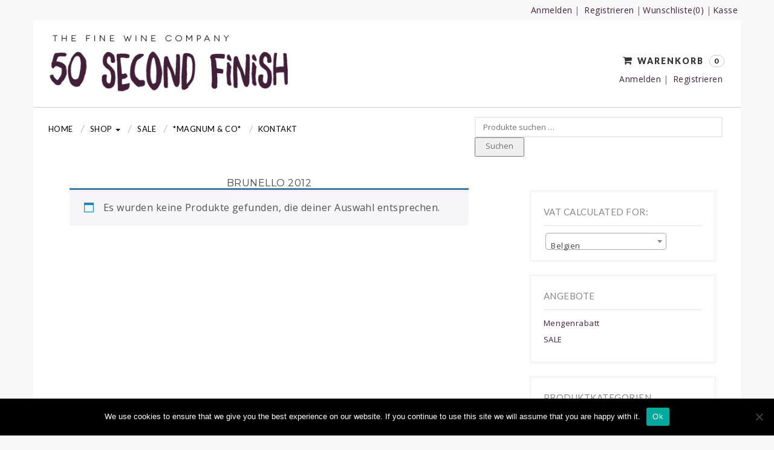

--- FILE ---
content_type: text/html; charset=UTF-8
request_url: https://50second-finish.de/produkt-schlagwort/brunello-2012-2/
body_size: 19195
content:
<!doctype html>
<!--[if lt IE 7]><html lang="de" class="no-js lt-ie9 lt-ie8 lt-ie7"> <![endif]-->
<!--[if (IE 7)&!(IEMobile)]><html lang="de" class="no-js lt-ie9 lt-ie8"><![endif]-->
<!--[if (IE 8)&!(IEMobile)]><html lang="de" class="no-js lt-ie9"><![endif]-->
<!--[if gt IE 8]><!--><html lang="de" class="no-js"><!--<![endif]-->
<head>
<meta charset="utf-8">
<title>Brunello 2012 Archives - 50 Second Finish</title>
<meta name="HandheldFriendly" content="True">
<meta name="MobileOptimized" content="320">
<meta name="viewport" content="width=device-width, initial-scale=1.0"/>
<link rel="shortcut icon" href="https://50second-finish.de/wp-content/themes/momamia/library/images/theme/favicon.png" />
<link rel="pingback" href="https://50second-finish.de/xmlrpc.php">
				<script>document.documentElement.className = document.documentElement.className + ' yes-js js_active js'</script>
			<meta name='robots' content='index, follow, max-image-preview:large, max-snippet:-1, max-video-preview:-1' />

	<!-- This site is optimized with the Yoast SEO plugin v26.7 - https://yoast.com/wordpress/plugins/seo/ -->
	<link rel="canonical" href="https://50second-finish.de/produkt-schlagwort/brunello-2012-2/" />
	<meta property="og:locale" content="de_DE" />
	<meta property="og:type" content="article" />
	<meta property="og:title" content="Brunello 2012 Archives - 50 Second Finish" />
	<meta property="og:url" content="https://50second-finish.de/produkt-schlagwort/brunello-2012-2/" />
	<meta property="og:site_name" content="50 Second Finish" />
	<meta name="twitter:card" content="summary_large_image" />
	<script type="application/ld+json" class="yoast-schema-graph">{"@context":"https://schema.org","@graph":[{"@type":"CollectionPage","@id":"https://50second-finish.de/produkt-schlagwort/brunello-2012-2/","url":"https://50second-finish.de/produkt-schlagwort/brunello-2012-2/","name":"Brunello 2012 Archives - 50 Second Finish","isPartOf":{"@id":"https://50second-finish.de/#website"},"breadcrumb":{"@id":"https://50second-finish.de/produkt-schlagwort/brunello-2012-2/#breadcrumb"},"inLanguage":"de"},{"@type":"BreadcrumbList","@id":"https://50second-finish.de/produkt-schlagwort/brunello-2012-2/#breadcrumb","itemListElement":[{"@type":"ListItem","position":1,"name":"Startseite","item":"https://50second-finish.de/"},{"@type":"ListItem","position":2,"name":"Brunello 2012"}]},{"@type":"WebSite","@id":"https://50second-finish.de/#website","url":"https://50second-finish.de/","name":"50 Second Finish","description":"The fine wine company","potentialAction":[{"@type":"SearchAction","target":{"@type":"EntryPoint","urlTemplate":"https://50second-finish.de/?s={search_term_string}"},"query-input":{"@type":"PropertyValueSpecification","valueRequired":true,"valueName":"search_term_string"}}],"inLanguage":"de"}]}</script>
	<!-- / Yoast SEO plugin. -->


<link rel='dns-prefetch' href='//fonts.googleapis.com' />
<link rel="alternate" type="application/rss+xml" title="50 Second Finish &raquo; Feed" href="https://50second-finish.de/feed/" />
<link rel="alternate" type="application/rss+xml" title="50 Second Finish &raquo; Kommentar-Feed" href="https://50second-finish.de/comments/feed/" />
<link rel="alternate" type="application/rss+xml" title="50 Second Finish &raquo; Brunello 2012 Schlagwort Feed" href="https://50second-finish.de/produkt-schlagwort/brunello-2012-2/feed/" />
<style id='wp-img-auto-sizes-contain-inline-css' type='text/css'>
img:is([sizes=auto i],[sizes^="auto," i]){contain-intrinsic-size:3000px 1500px}
/*# sourceURL=wp-img-auto-sizes-contain-inline-css */
</style>
<link rel='stylesheet' id='sgr-css' href='https://50second-finish.de/wp-content/plugins/simple-google-recaptcha/sgr.css' type='text/css' media='all' />
<style id='wp-emoji-styles-inline-css' type='text/css'>

	img.wp-smiley, img.emoji {
		display: inline !important;
		border: none !important;
		box-shadow: none !important;
		height: 1em !important;
		width: 1em !important;
		margin: 0 0.07em !important;
		vertical-align: -0.1em !important;
		background: none !important;
		padding: 0 !important;
	}
/*# sourceURL=wp-emoji-styles-inline-css */
</style>
<link rel='stylesheet' id='contact-form-7-css' href='https://50second-finish.de/wp-content/plugins/contact-form-7/includes/css/styles.css' type='text/css' media='all' />
<link rel='stylesheet' id='cookie-notice-front-css' href='https://50second-finish.de/wp-content/plugins/cookie-notice/css/front.min.css' type='text/css' media='all' />
<link rel='stylesheet' id='encyclopedia-css' href='https://50second-finish.de/wp-content/plugins/encyclopedia-lexicon-glossary-wiki-dictionary/assets/css/encyclopedia.css' type='text/css' media='all' />
<link rel='stylesheet' id='encyclopedia-tooltips-css' href='https://50second-finish.de/wp-content/plugins/encyclopedia-lexicon-glossary-wiki-dictionary/assets/css/tooltips.css' type='text/css' media='all' />
<link rel='stylesheet' id='responsive-lightbox-swipebox-css' href='https://50second-finish.de/wp-content/plugins/responsive-lightbox/assets/swipebox/swipebox.min.css' type='text/css' media='all' />
<link rel='stylesheet' id='unfsc-css-css' href='https://50second-finish.de/wp-content/plugins/unf-shortcodes/css/unfsc.css' type='text/css' media='screen' />
<link rel='stylesheet' id='woocommerce-tax-display-by-country-frontend-css' href='https://50second-finish.de/wp-content/plugins/woocommerce-tax-display-by-country/src/design/css/frontend.css' type='text/css' media='all' />
<link rel='stylesheet' id='woocommerce-layout-css' href='https://50second-finish.de/wp-content/plugins/woocommerce/assets/css/woocommerce-layout.css' type='text/css' media='all' />
<link rel='stylesheet' id='woocommerce-smallscreen-css' href='https://50second-finish.de/wp-content/plugins/woocommerce/assets/css/woocommerce-smallscreen.css' type='text/css' media='only screen and (max-width: 768px)' />
<link rel='stylesheet' id='woocommerce-general-css' href='https://50second-finish.de/wp-content/plugins/woocommerce/assets/css/woocommerce.css' type='text/css' media='all' />
<style id='woocommerce-inline-inline-css' type='text/css'>
.woocommerce form .form-row .required { visibility: visible; }
/*# sourceURL=woocommerce-inline-inline-css */
</style>
<link rel='stylesheet' id='jquery-selectBox-css' href='https://50second-finish.de/wp-content/plugins/yith-woocommerce-wishlist/assets/css/jquery.selectBox.css' type='text/css' media='all' />
<link rel='stylesheet' id='woocommerce_prettyPhoto_css-css' href='//50second-finish.de/wp-content/plugins/woocommerce/assets/css/prettyPhoto.css' type='text/css' media='all' />
<link rel='stylesheet' id='yith-wcwl-main-css' href='https://50second-finish.de/wp-content/plugins/yith-woocommerce-wishlist/assets/css/style.css' type='text/css' media='all' />
<style id='yith-wcwl-main-inline-css' type='text/css'>
 :root { --rounded-corners-radius: 16px; --color-add-to-cart-background: #333333; --color-add-to-cart-text: #FFFFFF; --color-add-to-cart-border: #333333; --color-add-to-cart-background-hover: #4F4F4F; --color-add-to-cart-text-hover: #FFFFFF; --color-add-to-cart-border-hover: #4F4F4F; --add-to-cart-rounded-corners-radius: 16px; --color-button-style-1-background: #333333; --color-button-style-1-text: #FFFFFF; --color-button-style-1-border: #333333; --color-button-style-1-background-hover: #4F4F4F; --color-button-style-1-text-hover: #FFFFFF; --color-button-style-1-border-hover: #4F4F4F; --color-button-style-2-background: #333333; --color-button-style-2-text: #FFFFFF; --color-button-style-2-border: #333333; --color-button-style-2-background-hover: #4F4F4F; --color-button-style-2-text-hover: #FFFFFF; --color-button-style-2-border-hover: #4F4F4F; --color-wishlist-table-background: #FFFFFF; --color-wishlist-table-text: #6d6c6c; --color-wishlist-table-border: #FFFFFF; --color-headers-background: #F4F4F4; --color-share-button-color: #FFFFFF; --color-share-button-color-hover: #FFFFFF; --color-fb-button-background: #39599E; --color-fb-button-background-hover: #595A5A; --color-tw-button-background: #45AFE2; --color-tw-button-background-hover: #595A5A; --color-pr-button-background: #AB2E31; --color-pr-button-background-hover: #595A5A; --color-em-button-background: #FBB102; --color-em-button-background-hover: #595A5A; --color-wa-button-background: #00A901; --color-wa-button-background-hover: #595A5A; --feedback-duration: 3s } 
 :root { --rounded-corners-radius: 16px; --color-add-to-cart-background: #333333; --color-add-to-cart-text: #FFFFFF; --color-add-to-cart-border: #333333; --color-add-to-cart-background-hover: #4F4F4F; --color-add-to-cart-text-hover: #FFFFFF; --color-add-to-cart-border-hover: #4F4F4F; --add-to-cart-rounded-corners-radius: 16px; --color-button-style-1-background: #333333; --color-button-style-1-text: #FFFFFF; --color-button-style-1-border: #333333; --color-button-style-1-background-hover: #4F4F4F; --color-button-style-1-text-hover: #FFFFFF; --color-button-style-1-border-hover: #4F4F4F; --color-button-style-2-background: #333333; --color-button-style-2-text: #FFFFFF; --color-button-style-2-border: #333333; --color-button-style-2-background-hover: #4F4F4F; --color-button-style-2-text-hover: #FFFFFF; --color-button-style-2-border-hover: #4F4F4F; --color-wishlist-table-background: #FFFFFF; --color-wishlist-table-text: #6d6c6c; --color-wishlist-table-border: #FFFFFF; --color-headers-background: #F4F4F4; --color-share-button-color: #FFFFFF; --color-share-button-color-hover: #FFFFFF; --color-fb-button-background: #39599E; --color-fb-button-background-hover: #595A5A; --color-tw-button-background: #45AFE2; --color-tw-button-background-hover: #595A5A; --color-pr-button-background: #AB2E31; --color-pr-button-background-hover: #595A5A; --color-em-button-background: #FBB102; --color-em-button-background-hover: #595A5A; --color-wa-button-background: #00A901; --color-wa-button-background-hover: #595A5A; --feedback-duration: 3s } 
/*# sourceURL=yith-wcwl-main-inline-css */
</style>
<link rel='stylesheet' id='wc-select2-css' href='//50second-finish.de/wp-content/plugins/woocommerce/assets/css/select2.css' type='text/css' media='all' />
<link rel='stylesheet' id='woocommerce-gzd-layout-css' href='https://50second-finish.de/wp-content/plugins/woocommerce-germanized/build/static/layout-styles.css' type='text/css' media='all' />
<style id='woocommerce-gzd-layout-inline-css' type='text/css'>
.woocommerce-checkout .shop_table { background-color: #eeeeee; } .product p.deposit-packaging-type { font-size: 1.25em !important; } p.woocommerce-shipping-destination { display: none; }
                .wc-gzd-nutri-score-value-a {
                    background: url(https://50second-finish.de/wp-content/plugins/woocommerce-germanized/assets/images/nutri-score-a.svg) no-repeat;
                }
                .wc-gzd-nutri-score-value-b {
                    background: url(https://50second-finish.de/wp-content/plugins/woocommerce-germanized/assets/images/nutri-score-b.svg) no-repeat;
                }
                .wc-gzd-nutri-score-value-c {
                    background: url(https://50second-finish.de/wp-content/plugins/woocommerce-germanized/assets/images/nutri-score-c.svg) no-repeat;
                }
                .wc-gzd-nutri-score-value-d {
                    background: url(https://50second-finish.de/wp-content/plugins/woocommerce-germanized/assets/images/nutri-score-d.svg) no-repeat;
                }
                .wc-gzd-nutri-score-value-e {
                    background: url(https://50second-finish.de/wp-content/plugins/woocommerce-germanized/assets/images/nutri-score-e.svg) no-repeat;
                }
            
/*# sourceURL=woocommerce-gzd-layout-inline-css */
</style>
<link rel='stylesheet' id='grid-list-layout-css' href='https://50second-finish.de/wp-content/plugins/woocommerce-grid-list-toggle/assets/css/style.css' type='text/css' media='all' />
<link rel='stylesheet' id='grid-list-button-css' href='https://50second-finish.de/wp-content/plugins/woocommerce-grid-list-toggle/assets/css/button.css' type='text/css' media='all' />
<link rel='stylesheet' id='dashicons-css' href='https://50second-finish.de/wp-includes/css/dashicons.min.css' type='text/css' media='all' />
<style id='dashicons-inline-css' type='text/css'>
[data-font="Dashicons"]:before {font-family: 'Dashicons' !important;content: attr(data-icon) !important;speak: none !important;font-weight: normal !important;font-variant: normal !important;text-transform: none !important;line-height: 1 !important;font-style: normal !important;-webkit-font-smoothing: antialiased !important;-moz-osx-font-smoothing: grayscale !important;}
/*# sourceURL=dashicons-inline-css */
</style>
<link rel='stylesheet' id='redux-google-fonts-unf_options-css' href='https://fonts.googleapis.com/css?family=Open+Sans%3A300%2C400%2C600%2C700%2C800%2C300italic%2C400italic%2C600italic%2C700italic%2C800italic%7CMontserrat%3A400%2C700%7CLato%3A100%2C300%2C400%2C700%2C900%2C100italic%2C300italic%2C400italic%2C700italic%2C900italic%7CHomemade+Apple&#038;subset=latin' type='text/css' media='all' />
<link rel='stylesheet' id='bones-stylesheet-css' href='https://50second-finish.de/wp-content/themes/momamia/library/css/compiled.css' type='text/css' media='all' />
<link rel='stylesheet' id='wp-style-css' href='https://50second-finish.de/wp-content/themes/momamia/style.css' type='text/css' media='all' />
<link rel='stylesheet' id='fontello-css' href='https://50second-finish.de/wp-content/themes/momamia/library/css/fontello.css' type='text/css' media='all' />
<script type="text/javascript" id="sgr-js-extra">
/* <![CDATA[ */
var sgr = {"sgr_site_key":"6LdQgXUUAAAAAI8NwaBkyegzlTaubIS7Wdo7ABQT"};
//# sourceURL=sgr-js-extra
/* ]]> */
</script>
<script type="text/javascript" src="https://50second-finish.de/wp-content/plugins/simple-google-recaptcha/sgr.js" id="sgr-js"></script>
<script type="text/javascript" id="cookie-notice-front-js-before">
/* <![CDATA[ */
var cnArgs = {"ajaxUrl":"https:\/\/50second-finish.de\/wp-admin\/admin-ajax.php","nonce":"500b8cb4ee","hideEffect":"fade","position":"bottom","onScroll":false,"onScrollOffset":100,"onClick":false,"cookieName":"cookie_notice_accepted","cookieTime":2592000,"cookieTimeRejected":2592000,"globalCookie":false,"redirection":false,"cache":false,"revokeCookies":false,"revokeCookiesOpt":"automatic"};

//# sourceURL=cookie-notice-front-js-before
/* ]]> */
</script>
<script type="text/javascript" src="https://50second-finish.de/wp-content/plugins/cookie-notice/js/front.min.js" id="cookie-notice-front-js"></script>
<script type="text/javascript" src="https://50second-finish.de/wp-includes/js/jquery/jquery.min.js" id="jquery-core-js"></script>
<script type="text/javascript" src="https://50second-finish.de/wp-includes/js/jquery/jquery-migrate.min.js" id="jquery-migrate-js"></script>
<script type="text/javascript" src="https://50second-finish.de/wp-content/plugins/responsive-lightbox/assets/dompurify/purify.min.js" id="dompurify-js"></script>
<script type="text/javascript" id="responsive-lightbox-sanitizer-js-before">
/* <![CDATA[ */
window.RLG = window.RLG || {}; window.RLG.sanitizeAllowedHosts = ["youtube.com","www.youtube.com","youtu.be","vimeo.com","player.vimeo.com"];
//# sourceURL=responsive-lightbox-sanitizer-js-before
/* ]]> */
</script>
<script type="text/javascript" src="https://50second-finish.de/wp-content/plugins/responsive-lightbox/js/sanitizer.js" id="responsive-lightbox-sanitizer-js"></script>
<script type="text/javascript" src="https://50second-finish.de/wp-content/plugins/responsive-lightbox/assets/swipebox/jquery.swipebox.min.js" id="responsive-lightbox-swipebox-js"></script>
<script type="text/javascript" src="https://50second-finish.de/wp-includes/js/underscore.min.js" id="underscore-js"></script>
<script type="text/javascript" src="https://50second-finish.de/wp-content/plugins/responsive-lightbox/assets/infinitescroll/infinite-scroll.pkgd.min.js" id="responsive-lightbox-infinite-scroll-js"></script>
<script type="text/javascript" id="responsive-lightbox-js-before">
/* <![CDATA[ */
var rlArgs = {"script":"swipebox","selector":"lightbox","customEvents":"","activeGalleries":true,"animation":true,"hideCloseButtonOnMobile":false,"removeBarsOnMobile":false,"hideBars":true,"hideBarsDelay":5000,"videoMaxWidth":1080,"useSVG":true,"loopAtEnd":false,"woocommerce_gallery":false,"ajaxurl":"https:\/\/50second-finish.de\/wp-admin\/admin-ajax.php","nonce":"30dfc73fe5","preview":false,"postId":0,"scriptExtension":false};

//# sourceURL=responsive-lightbox-js-before
/* ]]> */
</script>
<script type="text/javascript" src="https://50second-finish.de/wp-content/plugins/responsive-lightbox/js/front.js" id="responsive-lightbox-js"></script>
<script type="text/javascript" src="https://50second-finish.de/wp-content/plugins/unf-shortcodes/js/jquery.ticker.js" id="ticker-js-js"></script>
<script type="text/javascript" src="https://50second-finish.de/wp-content/plugins/unf-shortcodes/js/unfsc.js" id="unfsc-js-js"></script>
<script type="text/javascript" src="https://50second-finish.de/wp-content/plugins/woocommerce/assets/js/jquery-blockui/jquery.blockUI.min.js" id="wc-jquery-blockui-js" defer="defer" data-wp-strategy="defer"></script>
<script type="text/javascript" id="wc-add-to-cart-js-extra">
/* <![CDATA[ */
var wc_add_to_cart_params = {"ajax_url":"/wp-admin/admin-ajax.php","wc_ajax_url":"/?wc-ajax=%%endpoint%%","i18n_view_cart":"Warenkorb anzeigen","cart_url":"https://50second-finish.de/warenkorb-2/","is_cart":"","cart_redirect_after_add":"no"};
//# sourceURL=wc-add-to-cart-js-extra
/* ]]> */
</script>
<script type="text/javascript" src="https://50second-finish.de/wp-content/plugins/woocommerce/assets/js/frontend/add-to-cart.min.js" id="wc-add-to-cart-js" defer="defer" data-wp-strategy="defer"></script>
<script type="text/javascript" src="https://50second-finish.de/wp-content/plugins/woocommerce/assets/js/js-cookie/js.cookie.min.js" id="wc-js-cookie-js" defer="defer" data-wp-strategy="defer"></script>
<script type="text/javascript" id="woocommerce-js-extra">
/* <![CDATA[ */
var woocommerce_params = {"ajax_url":"/wp-admin/admin-ajax.php","wc_ajax_url":"/?wc-ajax=%%endpoint%%","i18n_password_show":"Passwort anzeigen","i18n_password_hide":"Passwort ausblenden"};
//# sourceURL=woocommerce-js-extra
/* ]]> */
</script>
<script type="text/javascript" src="https://50second-finish.de/wp-content/plugins/woocommerce/assets/js/frontend/woocommerce.min.js" id="woocommerce-js" defer="defer" data-wp-strategy="defer"></script>
<script type="text/javascript" src="https://50second-finish.de/wp-content/plugins/woocommerce/assets/js/select2/select2.full.min.js" id="wc-select2-js" defer="defer" data-wp-strategy="defer"></script>
<script type="text/javascript" id="wc-country-select-js-extra">
/* <![CDATA[ */
var wc_country_select_params = {"countries":"{\"BE\":[],\"DE\":{\"DE-BW\":\"Baden-W\\u00fcrttemberg\",\"DE-BY\":\"Bayern\",\"DE-BE\":\"Berlin\",\"DE-BB\":\"Brandenburg\",\"DE-HB\":\"Bremen\",\"DE-HH\":\"Hamburg\",\"DE-HE\":\"Hessen\",\"DE-MV\":\"Mecklenburg-Vorpommern\",\"DE-NI\":\"Niedersachsen\",\"DE-NW\":\"Nordrhein-Westfalen\",\"DE-RP\":\"Rheinland-Pfalz\",\"DE-SL\":\"Saarland\",\"DE-SN\":\"Sachsen\",\"DE-ST\":\"Sachsen-Anhalt\",\"DE-SH\":\"Schleswig-Holstein\",\"DE-TH\":\"Th\\u00fcringen\"},\"DK\":[],\"EE\":[],\"FI\":[],\"FR\":[],\"GR\":{\"I\":\"Attica\",\"A\":\"Ostmakedonien und Thrakien\",\"B\":\"Zentralmakedonien\",\"C\":\"Westmakedonien\",\"D\":\"Epirus\",\"E\":\"Thessalien\",\"F\":\"Ionische Inseln\",\"G\":\"Westgriechenland\",\"H\":\"Zentralgriechenland\",\"J\":\"Peloponnes\",\"K\":\"N\\u00f6rdliche \\u00c4g\\u00e4is\",\"L\":\"S\\u00fcdliche \\u00c4g\\u00e4is\",\"M\":\"Kreta\"},\"IE\":{\"CW\":\"Carlow\",\"CN\":\"Cavan\",\"CE\":\"Clare\",\"CO\":\"Cork\",\"DL\":\"Donegal\",\"D\":\"Dublin\",\"G\":\"Galway\",\"KY\":\"Kerry\",\"KE\":\"Kildare\",\"KK\":\"Kilkenny\",\"LS\":\"Laois\",\"LM\":\"Leitrim\",\"LK\":\"Limerick\",\"LD\":\"Longford\",\"LH\":\"Louth\",\"MO\":\"Mayo\",\"MH\":\"Meath\",\"MN\":\"Monaghan\",\"OY\":\"Offaly\",\"RN\":\"Roscommon\",\"SO\":\"Sligo\",\"TA\":\"Tipperary\",\"WD\":\"Waterford\",\"WH\":\"Westmeath\",\"WX\":\"Wexford\",\"WW\":\"Wicklow\"},\"IT\":{\"AG\":\"Agrigento\",\"AL\":\"Alexandria\",\"AN\":\"Ancona\",\"AO\":\"Aosta\",\"AR\":\"Arezzo\",\"AP\":\"Ascoli Piceno\",\"AT\":\"Asti\",\"AV\":\"Avellino\",\"BA\":\"Bari\",\"BT\":\"Barletta-Andria-Trani\",\"BL\":\"Belluno\",\"BN\":\"Benevento\",\"BG\":\"Bergamo\",\"BI\":\"Biella\",\"BO\":\"Bologna\",\"BZ\":\"Bozen\",\"BS\":\"Brescia\",\"BR\":\"Brindisi\",\"CA\":\"Cagliari\",\"CL\":\"Caltanissetta\",\"CB\":\"Campobasso\",\"CE\":\"Caserta\",\"CT\":\"Catania\",\"CZ\":\"Catanzaro\",\"CH\":\"Chieti\",\"CO\":\"Como\",\"CS\":\"Cosenza\",\"CR\":\"Cremona\",\"KR\":\"Crotone\",\"CN\":\"Cuneo\",\"EN\":\"Enna\",\"FM\":\"Fermo\",\"FE\":\"Ferrara\",\"FI\":\"Florenz\",\"FG\":\"Foggia\",\"FC\":\"Forl\\u00ec-Cesena\",\"FR\":\"Frosinone\",\"GE\":\"Genua\",\"GO\":\"Gorizia\",\"GR\":\"Grosseto\",\"IM\":\"Imperia\",\"IS\":\"Isernia\",\"SP\":\"La Spezia\",\"AQ\":\"L'Aquila\",\"LT\":\"Latina\",\"LE\":\"Lecce\",\"LC\":\"Lecco\",\"LI\":\"Livorno\",\"LO\":\"Lodi\",\"LU\":\"Lucca\",\"MC\":\"Macerata\",\"MN\":\"Mantova\",\"MS\":\"Massa-Carrara\",\"MT\":\"Matera\",\"ME\":\"Messina\",\"MI\":\"Mailand\",\"MO\":\"Modena\",\"MB\":\"Monza e della Brianza\",\"NA\":\"Neapel\",\"NO\":\"Novara\",\"NU\":\"Nuoro\",\"OR\":\"Oristano\",\"PD\":\"Padova\",\"PA\":\"Palermo\",\"PR\":\"Parma\",\"PV\":\"Pavia\",\"PG\":\"Perugia\",\"PU\":\"Pesaro e Urbino\",\"PE\":\"Pescara\",\"PC\":\"Piacenza\",\"PI\":\"Pisa\",\"PT\":\"Pistoia\",\"PN\":\"Pordenone\",\"PZ\":\"Potenza\",\"PO\":\"Prato\",\"RG\":\"Ragusa\",\"RA\":\"Ravenna\",\"RC\":\"Reggio Calabria\",\"RE\":\"Reggio Emilia\",\"RI\":\"Rieti\",\"RN\":\"Rimini\",\"RM\":\"Rom\",\"RO\":\"Rovigo\",\"SA\":\"Salerno\",\"SS\":\"Sassari\",\"SV\":\"Savona\",\"SI\":\"Siena\",\"SR\":\"Siracusa\",\"SO\":\"Sondrio\",\"SU\":\"S\\u00fcd Sardegna\",\"TA\":\"Taranto\",\"TE\":\"Teramo\",\"TR\":\"Terni\",\"TO\":\"Turin\",\"TP\":\"Trapani\",\"TN\":\"Trento\",\"TV\":\"Treviso\",\"TS\":\"Triest\",\"UD\":\"Udine\",\"VA\":\"Varese\",\"VE\":\"Venedig\",\"VB\":\"Verbano-Cusio-Ossola\",\"VC\":\"Vercelli\",\"VR\":\"Verona\",\"VV\":\"Vibo Valentia\",\"VI\":\"Vicenza\",\"VT\":\"Viterbo\"},\"HR\":{\"HR-01\":\"Gespanschaft Zagreb\",\"HR-02\":\"Gespanschaft Krapina-Zagorje\",\"HR-03\":\"Gespanschaft Sisak-Moslavina\",\"HR-04\":\"Gespanschaft Karlovac\",\"HR-05\":\"Gespanschaft Vara\\u017edin\",\"HR-06\":\"Gespanschaft Koprivnica-Kri\\u017eevci\",\"HR-07\":\"Gespanschaft Bjelovar-Bilogora\",\"HR-08\":\"Gespanschaft Primorje-Gorski kotar\",\"HR-09\":\"Gespanschaft Lika-Senj\",\"HR-10\":\"Gespanschaft Virovitica-Podravina\",\"HR-11\":\"Gespanschaft Po\\u017eega-Slawonien\",\"HR-12\":\"Gespanschaft Brod-Posavina\",\"HR-13\":\"Gespanschaft Zadar\",\"HR-14\":\"Gespanschaft Osijek-Baranja\",\"HR-15\":\"Gespanschaft \\u0160ibenik-Knin\",\"HR-16\":\"Gespanschaft Vukovar-Srijem\",\"HR-17\":\"Gespanschaft Split-Dalmatien\",\"HR-18\":\"Gespanschaft Istrien\",\"HR-19\":\"Gespanschaft Dubrovnik-Neretva\",\"HR-20\":\"Gespanschaft Me\\u0111imurje\",\"HR-21\":\"Stadt Zagreb\"},\"LI\":[],\"LU\":[],\"NL\":[],\"PL\":[],\"PT\":[],\"SE\":[],\"CH\":{\"AG\":\"Aargau\",\"AR\":\"Appenzell Ausserrhoden\",\"AI\":\"Appenzell Innerrhoden\",\"BL\":\"Basel-Landschaft\",\"BS\":\"Basel-Stadt\",\"BE\":\"Bern\",\"FR\":\"Freiburg\",\"GE\":\"Genf\",\"GL\":\"Glarus\",\"GR\":\"Graub\\u00fcnden\",\"JU\":\"Jura\",\"LU\":\"Luzern\",\"NE\":\"Neuenburg\",\"NW\":\"Nidwalden\",\"OW\":\"Obwalden\",\"SH\":\"Schaffhausen\",\"SZ\":\"Schwyz\",\"SO\":\"Solothurn\",\"SG\":\"St. Gallen\",\"TG\":\"Thurgau\",\"TI\":\"Tessin\",\"UR\":\"Uri\",\"VS\":\"Wallis\",\"VD\":\"Waadt\",\"ZG\":\"Zug\",\"ZH\":\"Z\\u00fcrich\"},\"SK\":[],\"SI\":[],\"ES\":{\"C\":\"A Coru\\u00f1a\",\"VI\":\"Araba/\\u00c1lava\",\"AB\":\"Albacete\",\"A\":\"Alicante\",\"AL\":\"Almer\\u00eda\",\"O\":\"Asturias\",\"AV\":\"\\u00c1vila\",\"BA\":\"Badajoz\",\"PM\":\"Balearen\",\"B\":\"Barcelona\",\"BU\":\"Burgos\",\"CC\":\"C\\u00e1ceres\",\"CA\":\"C\\u00e1diz\",\"S\":\"Kantabrien\",\"CS\":\"Castell\\u00f3n\",\"CE\":\"Ceuta\",\"CR\":\"Ciudad Real\",\"CO\":\"C\\u00f3rdoba\",\"CU\":\"Cuenca\",\"GI\":\"Girona\",\"GR\":\"Granada\",\"GU\":\"Guadalajara\",\"SS\":\"Gipuzkoa\",\"H\":\"Huelva\",\"HU\":\"Huesca\",\"J\":\"Ja\\u00e9n\",\"LO\":\"La Rioja\",\"GC\":\"Las Palmas\",\"LE\":\"Le\\u00f3n\",\"L\":\"Lleida\",\"LU\":\"Lugo\",\"M\":\"Madrid\",\"MA\":\"M\\u00e1laga\",\"ML\":\"Melilla\",\"MU\":\"Murcia\",\"NA\":\"Navarra\",\"OR\":\"Ourense\",\"P\":\"Palencia\",\"PO\":\"Pontevedra\",\"SA\":\"Salamanca\",\"TF\":\"Santa Cruz de Tenerife\",\"SG\":\"Segovia\",\"SE\":\"Sevilla\",\"SO\":\"Soria\",\"T\":\"Tarragona\",\"TE\":\"Teruel\",\"TO\":\"Toledo\",\"V\":\"Valencia\",\"VA\":\"Valladolid\",\"BI\":\"Bizkaia\",\"ZA\":\"Zamora\",\"Z\":\"Zaragoza\"},\"CZ\":[],\"HU\":{\"BK\":\"B\\u00e1cs-Kiskun\",\"BE\":\"B\\u00e9k\\u00e9s\",\"BA\":\"Baranya\",\"BZ\":\"Borsod-Aba\\u00faj-Zempl\\u00e9n\",\"BU\":\"Budapest\",\"CS\":\"Csongr\\u00e1d-Csan\\u00e1d\",\"FE\":\"Fej\\u00e9r\",\"GS\":\"Gy\\u0151r-Moson-Sopron\",\"HB\":\"Hajd\\u00fa-Bihar\",\"HE\":\"Heves\",\"JN\":\"J\\u00e1sz-Nagykun-Szolnok\",\"KE\":\"Kom\\u00e1rom-Esztergom\",\"NO\":\"N\\u00f3gr\\u00e1d\",\"PE\":\"Pest\",\"SO\":\"Somogy\",\"SZ\":\"Szabolcs-Szatm\\u00e1r-Bereg\",\"TO\":\"Tolna\",\"VA\":\"Vas\",\"VE\":\"Veszpr\\u00e9m\",\"ZA\":\"Zala\"},\"AT\":[]}","i18n_select_state_text":"W\u00e4hle eine Option\u2026","i18n_no_matches":"Keine \u00dcbereinstimmung gefunden","i18n_ajax_error":"Laden fehlgeschlagen","i18n_input_too_short_1":"Bitte 1 oder mehr Buchstaben eingeben","i18n_input_too_short_n":"Bitte %qty% oder mehr Buchstaben eingeben","i18n_input_too_long_1":"Bitte 1 Buchstaben l\u00f6schen","i18n_input_too_long_n":"Bitte %qty% Buchstaben l\u00f6schen","i18n_selection_too_long_1":"Du kannst nur 1 Produkt ausw\u00e4hlen","i18n_selection_too_long_n":"Du kannst nur %qty% Produkte ausw\u00e4hlen","i18n_load_more":"Weitere Ergebnisse anzeigen\u2026","i18n_searching":"Suchen\u00a0\u2026"};
//# sourceURL=wc-country-select-js-extra
/* ]]> */
</script>
<script type="text/javascript" src="https://50second-finish.de/wp-content/plugins/woocommerce/assets/js/frontend/country-select.min.js" id="wc-country-select-js" defer="defer" data-wp-strategy="defer"></script>
<script type="text/javascript" id="wc-gzd-unit-price-observer-queue-js-extra">
/* <![CDATA[ */
var wc_gzd_unit_price_observer_queue_params = {"ajax_url":"/wp-admin/admin-ajax.php","wc_ajax_url":"/?wc-ajax=%%endpoint%%","refresh_unit_price_nonce":"504802b5d8"};
//# sourceURL=wc-gzd-unit-price-observer-queue-js-extra
/* ]]> */
</script>
<script type="text/javascript" src="https://50second-finish.de/wp-content/plugins/woocommerce-germanized/build/static/unit-price-observer-queue.js" id="wc-gzd-unit-price-observer-queue-js" defer="defer" data-wp-strategy="defer"></script>
<script type="text/javascript" src="https://50second-finish.de/wp-content/plugins/woocommerce/assets/js/accounting/accounting.min.js" id="wc-accounting-js"></script>
<script type="text/javascript" id="wc-gzd-unit-price-observer-js-extra">
/* <![CDATA[ */
var wc_gzd_unit_price_observer_params = {"wrapper":".product","price_selector":{"p.price":{"is_total_price":false,"is_primary_selector":true,"quantity_selector":""}},"replace_price":"1","product_id":"","price_decimal_sep":",","price_thousand_sep":".","qty_selector":"input.quantity, input.qty","refresh_on_load":"1"};
//# sourceURL=wc-gzd-unit-price-observer-js-extra
/* ]]> */
</script>
<script type="text/javascript" src="https://50second-finish.de/wp-content/plugins/woocommerce-germanized/build/static/unit-price-observer.js" id="wc-gzd-unit-price-observer-js" defer="defer" data-wp-strategy="defer"></script>
<script type="text/javascript" src="https://50second-finish.de/wp-content/plugins/woocommerce-grid-list-toggle/assets/js/jquery.cookie.min.js" id="cookie-js"></script>
<script type="text/javascript" src="https://50second-finish.de/wp-content/plugins/woocommerce-grid-list-toggle/assets/js/jquery.gridlistview.min.js" id="grid-list-scripts-js"></script>
<script type="text/javascript" src="https://50second-finish.de/wp-content/themes/momamia/library/js/libs/modernizr.custom.min.js" id="bones-modernizr-js"></script>
<link rel="https://api.w.org/" href="https://50second-finish.de/wp-json/" /><link rel="alternate" title="JSON" type="application/json" href="https://50second-finish.de/wp-json/wp/v2/product_tag/674" /><link rel="EditURI" type="application/rsd+xml" title="RSD" href="https://50second-finish.de/xmlrpc.php?rsd" />

<style>
.navbar-nav > li > a {padding:0 9px;}@media (max-width: 1199px) {.navbar-nav > li > a {padding:0 10px;}}.navbar-default .navbar-header .navbar-brand {height:143px; line-height:143px;}.subtitle,.phonedetails strong  {font-family:'Homemade Apple';}
.homeheader .homebanner {background-image: url('') ;}
/* END OF DYNAMIC CSS */
</style>
<style>
/* CUSTOM CSS */
h1, h2, #comments h3, .cta-link, .navbar-nav li a, .slidetext, .menu-item-info h4, .unfmenu-title-link-text, .unfmenu .subsubtitle{font-size:1em;font-weight: 400 !important;}
.select2-container--default{width:200px!important;}

.woocommerce ul.products li.product .bv_tierprices_loop {
    background-image: url("https://50second-finish.de/wp-content/themes/momamia/library/images/theme/mengenrabatt.png");
}  

.woocommerce ul.products li.product .bv_tier_sale_loop{
    background-image: url("https://50second-finish.de/wp-content/themes/momamia/library/images/theme/mengenaktion.png"); 
}

.woocommerce-page span.bv_tierprices {
    background-image: url("https://50second-finish.de/wp-content/themes/momamia/library/images/theme/mengenrabattleft.png");
}

.woocommerce-page span.bv_tier_sale {
    background-image: url("https://50second-finish.de/wp-content/themes/momamia/library/images/theme/mengenaktionleft.png");
}  


.woocommerce ul.products li.product .onsale, .woocommerce-page ul.products li.product .onsale, .woocommerce span.onsale, .woocommerce-page span.onsale{
    width:100px;
    height:100px;
    background-size:cover;
}</style>	<noscript><style>.woocommerce-product-gallery{ opacity: 1 !important; }</style></noscript>
	<style type="text/css" title="dynamic-css" class="options-output">body{font-family:"Open Sans";}h1,h2,#comments h3,.cta-link,.navbar-nav li a,.slidetext,.menu-item-info h4,.unfmenu-title-link-text,.unfmenu .subsubtitle{font-family:Montserrat;font-weight:700;}h3,h4,h5,.widgettitle,.featurebox h3,.cta-link,.navbar-nav li a,.opentimes h3, .nav-tabs > li > a,#contentarea .button,.added_to_cart,.btn,.byline,.breadcrumb,#topnav .minicart .btn,#topnav .phonenumber .btn,.sharethisbox{font-family:Lato;font-weight:400;}</style><style id='wp-block-button-inline-css' type='text/css'>
.wp-block-button__link{align-content:center;box-sizing:border-box;cursor:pointer;display:inline-block;height:100%;text-align:center;word-break:break-word}.wp-block-button__link.aligncenter{text-align:center}.wp-block-button__link.alignright{text-align:right}:where(.wp-block-button__link){border-radius:9999px;box-shadow:none;padding:calc(.667em + 2px) calc(1.333em + 2px);text-decoration:none}.wp-block-button[style*=text-decoration] .wp-block-button__link{text-decoration:inherit}.wp-block-buttons>.wp-block-button.has-custom-width{max-width:none}.wp-block-buttons>.wp-block-button.has-custom-width .wp-block-button__link{width:100%}.wp-block-buttons>.wp-block-button.has-custom-font-size .wp-block-button__link{font-size:inherit}.wp-block-buttons>.wp-block-button.wp-block-button__width-25{width:calc(25% - var(--wp--style--block-gap, .5em)*.75)}.wp-block-buttons>.wp-block-button.wp-block-button__width-50{width:calc(50% - var(--wp--style--block-gap, .5em)*.5)}.wp-block-buttons>.wp-block-button.wp-block-button__width-75{width:calc(75% - var(--wp--style--block-gap, .5em)*.25)}.wp-block-buttons>.wp-block-button.wp-block-button__width-100{flex-basis:100%;width:100%}.wp-block-buttons.is-vertical>.wp-block-button.wp-block-button__width-25{width:25%}.wp-block-buttons.is-vertical>.wp-block-button.wp-block-button__width-50{width:50%}.wp-block-buttons.is-vertical>.wp-block-button.wp-block-button__width-75{width:75%}.wp-block-button.is-style-squared,.wp-block-button__link.wp-block-button.is-style-squared{border-radius:0}.wp-block-button.no-border-radius,.wp-block-button__link.no-border-radius{border-radius:0!important}:root :where(.wp-block-button .wp-block-button__link.is-style-outline),:root :where(.wp-block-button.is-style-outline>.wp-block-button__link){border:2px solid;padding:.667em 1.333em}:root :where(.wp-block-button .wp-block-button__link.is-style-outline:not(.has-text-color)),:root :where(.wp-block-button.is-style-outline>.wp-block-button__link:not(.has-text-color)){color:currentColor}:root :where(.wp-block-button .wp-block-button__link.is-style-outline:not(.has-background)),:root :where(.wp-block-button.is-style-outline>.wp-block-button__link:not(.has-background)){background-color:initial;background-image:none}
/*# sourceURL=https://50second-finish.de/wp-includes/blocks/button/style.min.css */
</style>
<link rel='stylesheet' id='wc-blocks-style-css' href='https://50second-finish.de/wp-content/plugins/woocommerce/assets/client/blocks/wc-blocks.css' type='text/css' media='all' />
</head>
<body data-rsssl=1 class="archive tax-product_tag term-brunello-2012-2 term-674 wp-theme-momamia theme-momamia cookies-not-set woocommerce woocommerce-page woocommerce-no-js">
<header class="header">
      <nav role="navigation" id="topnav">

        <div class="navbar navbar-default">
          <div class="container">
          <div class="row toplinks">
          	<div class="col-md-6"></div>
            <div class="col-md-6">
            
                            
                            <ul class="userlinks list-inline text-right">
                               <!-- <li></li>-->
                                
  	<li><a href="https://50second-finish.de/mein-konto/" title="Login / Register">Anmelden</a></li>
 	<li><a href="https://50second-finish.de/mein-konto/" title="Registrieren">Registrieren</a></li>
                                 <li><a href="/wishlist">Wunschliste(0)</a></li>
                                <li><a href="#">Kasse</a></li>
                                </ul>
            </div>
          </div>
            <!-- .navbar-toggle is used as the toggle for collapsed navbar content -->
            <div class="navbar-header">

           
	       						<div class="minicart emptycart">
							<div class="btn-group">
							  <a class="btn btn-default icon icon-basket" href="https://50second-finish.de/warenkorb-2/" title="View your shopping cart">
							  	<span class="hidden-sm hidden-xs "> Warenkorb</span>
							  <span id="cartcount" class="badge hello cart-count hidden-sm hidden-xs">0</span>
							  </a>
							  <button type="button" class="btn btn-default dropdown-toggle" data-toggle="dropdown">
							    <span class="caret"></span>
							    <span class="sr-only">Mini Cart</span>
							  </button>
							 <div class="dropdown-menu"><div class="widget woocommerce widget_shopping_cart"><h2 class="widgettitle">Warenkorb</h2><div class="widget_shopping_cart_content"></div></div></div>
							</div>
                            
                            <ul class="userlinks list-inline"> 	<li><a href="https://50second-finish.de/mein-konto/" title="Login / Register">Anmelden</a></li>
 	<li><a href="https://50second-finish.de/mein-konto/" title="Registrieren">Registrieren</a></li>
                                 </ul>
						</div>
						              <button type="button" class="navbar-toggle" data-toggle="collapse" data-target=".navbar-responsive-collapse">
                <span class="icon-menu-3"></span>
              </button>
			  <div class="navbar-brand">
              <a href="https://50second-finish.de" class="top-logo-link">
	<img src="https://50second-finish.de/wp-content/uploads/2017/01/logo-neu-2.jpg" alt="50 Second Finish" class="thesitelogo">
</a>
              </div>

            </div>

        <div class="navbar-collapse collapse navbar-responsive-collapse">
            <div class="collapsepad">
	            <div class="navleftoutter">
					<div class="table-center">
						<ul id="menu-hauptmenu" class="nav navbar-nav navbar-left"><li id="menu-item-468" class="menu-item menu-item-type-post_type menu-item-object-page menu-item-home menu-item-468"><a title="Home" href="https://50second-finish.de/">Home</a></li>
<li id="menu-item-470" class="menu-item menu-item-type-post_type menu-item-object-page menu-item-has-children menu-item-470 dropdown"><a title="Shop" href="#" data-toggle="dropdown" class="dropdown-toggle">Shop <span class="caret"></span></a>
<ul role="menu" class=" dropdown-menu">
	<li id="menu-item-474" class="menu-item menu-item-type-post_type menu-item-object-page menu-item-474"><a title="Komplettangebot | Complete offer" href="https://50second-finish.de/shop/">Komplettangebot | Complete offer</a></li>
	<li id="menu-item-472" class="menu-item menu-item-type-taxonomy menu-item-object-pa_status menu-item-472"><a title="Neu auf Lager | New on stock" href="https://50second-finish.de/status/auf-lager/">Neu auf Lager | New on stock</a></li>
	<li id="menu-item-473" class="menu-item menu-item-type-taxonomy menu-item-object-pa_status menu-item-473"><a title="Vorverkauf | Pre-sales" href="https://50second-finish.de/status/vorverkauf/">Vorverkauf | Pre-sales</a></li>
	<li id="menu-item-874" class="menu-item menu-item-type-taxonomy menu-item-object-product_cat menu-item-874"><a title="Olio di Oliva" href="https://50second-finish.de/product-category/winzer-oliven-ol/">Olio di Oliva</a></li>
</ul>
</li>
<li id="menu-item-636" class="menu-item menu-item-type-post_type menu-item-object-page menu-item-636"><a title="Sale" href="https://50second-finish.de/sale-test/">Sale</a></li>
<li id="menu-item-873" class="menu-item menu-item-type-taxonomy menu-item-object-product_cat menu-item-873"><a title="*MAGNUM &amp; CO*" href="https://50second-finish.de/product-category/magnum-co/">*MAGNUM &amp; CO*</a></li>
<li id="menu-item-475" class="menu-item menu-item-type-post_type menu-item-object-page menu-item-475"><a title="Kontakt" href="https://50second-finish.de/kontakt/">Kontakt</a></li>
</ul>					</div>
				</div>
			    <div class="navrightoutter">
				    <div class="table-center">
                    
<!--                    <form action="https://50second-finish.de/" class="search2">
 <input type="hidden" name="s" value=""/>
 <input type="hidden" name="post_type" value="product"/>
 <img src="https://50second-finish.de/wp-content/themes/momamia/img/box_holder.png">

 <div class="search_box">
 <h3 class="search_title">Search by attribute</h3>
  <select class="selectBox" name="">
  </select>
  <button class="search-button" type="submit">Search ➤</button>
 </div>
 </form>-->
				            			<div id="search-sidebar">
				<div id="woocommerce_product_search-2" class="widget search-woocommerce widget_product_search"><form role="search" method="get" class="woocommerce-product-search" action="https://50second-finish.de/">
	<label class="screen-reader-text" for="woocommerce-product-search-field-0">Suche nach:</label>
	<input type="search" id="woocommerce-product-search-field-0" class="search-field" placeholder="Produkte suchen …" value="" name="s" />
	<button type="submit" value="Suchen" class="">Suchen</button>
	<input type="hidden" name="post_type" value="product" />
</form>
</div>			</div><!-- /#intro -->
		<ul class="list-inline social">									</ul>
				            				    </div>
			    </div>
			</div> 		</div> 
	</div>
</div>

      </nav>
</header> <div id="insidepagewrapper">
<div class="leafytop"></div>
<div class="headspace"></div>
    <div class="container">
    <div class="plant-left"></div>

		    <div id="pagetop" class="clearfix row">
		    	<div class="col-md-8 clearfix">
		   			<div class="inside-rip-top"></div>
				</div>
		    </div>
        <div id="content" class="clearfix row">

          <div id="main" class="col-md-8 clearfix" role="main">

          
           
			
				<h1 class="page-title">Brunello 2012</h1>

			
			
			<div class="woocommerce-no-products-found">
	
	<div class="woocommerce-info" role="status">
		Es wurden keine Produkte gefunden, die deiner Auswahl entsprechen.	</div>
</div>
		                        </div> <!-- end #main -->

          		<div id="sidebar" class="col-md-4">
          
          <div id="wc_aelia_tdbc_country_selector_widget-3" class="widget widget_wc_aelia_tdbc_country_selector_widget shoppagewidget"><!-- This wrapper is needed for widget JavaScript to work correctly -->
<div class="aelia_tax_display_by_country widget_wc_aelia_country_selector_widget"><h4 class="widgettitle">VAT calculated for:</h4>	<!-- Tax Display by Country v.' 1.21.11.251210 ' - Country Selector Widget -->
	<form method="post" class="country_selector_form">
		<div class="wrapper country_selector">
			<label class="country_label" for="wc_aelia_tdbc_country_selector"></label>
						<input type="hidden" name="tax_display_selection" value="1" />
			<select class="countries country_selector" name="aelia_customer_country"><option value="BE" >Belgien</option><option value="DE" >Deutschland</option><option value="DK" >Dänemark</option><option value="EE" >Estland</option><option value="FI" >Finnland</option><option value="FR" >Frankreich</option><option value="GR" >Griechenland</option><option value="IE" >Irland</option><option value="IT" >Italien</option><option value="HR" >Kroatien</option><option value="LV" >Lettland</option><option value="LI" >Liechtenstein</option><option value="LT" >Litauen</option><option value="LU" >Luxemburg</option><option value="MC" >Monaco</option><option value="NL" >Niederlande</option><option value="PL" >Polen</option><option value="PT" >Portugal</option><option value="SE" >Schweden</option><option value="CH" >Schweiz</option><option value="SK" >Slowakei</option><option value="SI" >Slowenien</option><option value="ES" >Spanien</option><option value="CZ" >Tschechien</option><option value="HU" >Ungarn</option><option value="AT" >Österreich</option>			</select>
		</div>

				<button type="submit" class="button change_country">Change Location</button>
	</form>
</div>
</div><div id="block-6" class="widget widget_block shoppagewidget"><h4 class="widgettitle">Angebote</h4>
<div class="wp-block-buttons">
<div class="wp-block-button aligncenter"><a class="wp-block-button__link" href="https://50second-finish.de/product-category/staffelpreise/">Mengenrabatt</a></div>
</div>
<div class="wp-block-buttons">
<div class="wp-block-button aligncenter"><a class="wp-block-button__link" href="https://50second-finish.de/sale-test/">SALE</a></div>
</div></div><div id="woocommerce_product_categories-3" class="widget woocommerce widget_product_categories shoppagewidget"><h4 class="widgettitle">Produktkategorien</h4><ul class="product-categories"><li class="cat-item cat-item-577"><a href="https://50second-finish.de/product-category/magnum-co/">*MAGNUM &amp; CO*</a></li>
<li class="cat-item cat-item-922"><a href="https://50second-finish.de/product-category/staffelpreise-2/">*STAFFELPREISE*</a></li>
<li class="cat-item cat-item-382"><a href="https://50second-finish.de/product-category/altesino/">Altesino</a></li>
<li class="cat-item cat-item-772"><a href="https://50second-finish.de/product-category/caparsa/">Caparsa</a></li>
<li class="cat-item cat-item-877"><a href="https://50second-finish.de/product-category/carlone-davide/">Carlone Davide</a></li>
<li class="cat-item cat-item-844"><a href="https://50second-finish.de/product-category/carlotto/">Carlotto</a></li>
<li class="cat-item cat-item-385"><a href="https://50second-finish.de/product-category/casato1-voliero/">Casato1 Voliero</a></li>
<li class="cat-item cat-item-767"><a href="https://50second-finish.de/product-category/castellin-villa/">Castell´in Villa</a></li>
<li class="cat-item cat-item-739"><a href="https://50second-finish.de/product-category/castellare-di-castellina/">Castellare di Castellina</a></li>
<li class="cat-item cat-item-386"><a href="https://50second-finish.de/product-category/castello-dei-rampolla/">Castello dei Rampolla</a></li>
<li class="cat-item cat-item-443"><a href="https://50second-finish.de/product-category/castello-di-monsanto/">Castello di Monsanto</a></li>
<li class="cat-item cat-item-764"><a href="https://50second-finish.de/product-category/castello-di-verduno/">Castello di Verduno</a></li>
<li class="cat-item cat-item-812"><a href="https://50second-finish.de/product-category/cavallotto/">Cavallotto</a></li>
<li class="cat-item cat-item-747"><a href="https://50second-finish.de/product-category/cecilia-monte/">Cecilia Monte</a></li>
<li class="cat-item cat-item-325"><a href="https://50second-finish.de/product-category/carbaiola-salvioni/">Cerbaiola Salvioni</a></li>
<li class="cat-item cat-item-324"><a href="https://50second-finish.de/product-category/carbaiona/">Cerbaiona</a></li>
<li class="cat-item cat-item-677"><a href="https://50second-finish.de/product-category/ciacci-piccolomini/">Ciacci Piccolomini</a></li>
<li class="cat-item cat-item-789"><a href="https://50second-finish.de/product-category/corzano-paterno/">Corzano &amp; Paterno</a></li>
<li class="cat-item cat-item-790"><a href="https://50second-finish.de/product-category/e-pira-e-figli-chiara-boschis/">E.Pira e Figli Chiara Boschis</a></li>
<li class="cat-item cat-item-387"><a href="https://50second-finish.de/product-category/elio-grasso/">Elio Grasso</a></li>
<li class="cat-item cat-item-717"><a href="https://50second-finish.de/product-category/felsina/">Felsina</a></li>
<li class="cat-item cat-item-309"><a href="https://50second-finish.de/product-category/fontodi-2/">Fontodi</a></li>
<li class="cat-item cat-item-868"><a href="https://50second-finish.de/product-category/giacomo-mori/">Giacomo Mori</a></li>
<li class="cat-item cat-item-798"><a href="https://50second-finish.de/product-category/gini/">Gini</a></li>
<li class="cat-item cat-item-924"><a href="https://50second-finish.de/product-category/il-marroneto/">Il Marroneto</a></li>
<li class="cat-item cat-item-388"><a href="https://50second-finish.de/product-category/il-poggione/">Il Poggione</a></li>
<li class="cat-item cat-item-818"><a href="https://50second-finish.de/product-category/istine/">Istine</a></li>
<li class="cat-item cat-item-845"><a href="https://50second-finish.de/product-category/koefererhof/">Köfererhof</a></li>
<li class="cat-item cat-item-917"><a href="https://50second-finish.de/product-category/lerta-di-radda/">L´Erta di Radda</a></li>
<li class="cat-item cat-item-751"><a href="https://50second-finish.de/product-category/la-canova/">La Ca´Nova</a></li>
<li class="cat-item cat-item-784"><a href="https://50second-finish.de/product-category/le-boncie/">Le Boncie</a></li>
<li class="cat-item cat-item-708"><a href="https://50second-finish.de/product-category/le-cinciole/">Le Cinciole</a></li>
<li class="cat-item cat-item-760"><a href="https://50second-finish.de/product-category/moccagatta/">Moccagatta</a></li>
<li class="cat-item cat-item-910"><a href="https://50second-finish.de/product-category/montesecondo/">Montesecondo</a></li>
<li class="cat-item cat-item-442"><a href="https://50second-finish.de/product-category/montevertine/">Montevertine</a></li>
<li class="cat-item cat-item-843"><a href="https://50second-finish.de/product-category/nusserhof/">Nusserhof</a></li>
<li class="cat-item cat-item-809"><a href="https://50second-finish.de/product-category/oddero/">Oddero</a></li>
<li class="cat-item cat-item-641"><a href="https://50second-finish.de/product-category/germany/">Other</a></li>
<li class="cat-item cat-item-791"><a href="https://50second-finish.de/product-category/paolo-scavino/">Paolo Scavino</a></li>
<li class="cat-item cat-item-710"><a href="https://50second-finish.de/product-category/parusso/">Parusso</a></li>
<li class="cat-item cat-item-441"><a href="https://50second-finish.de/product-category/peter-dipoli/">Peter Dipoli</a></li>
<li class="cat-item cat-item-721"><a href="https://50second-finish.de/product-category/petrolo/">Petrolo</a></li>
<li class="cat-item cat-item-643"><a href="https://50second-finish.de/product-category/piaggia/">Piaggia</a></li>
<li class="cat-item cat-item-825"><a href="https://50second-finish.de/product-category/pian-dellorino/">Pian dell´Orino</a></li>
<li class="cat-item cat-item-769"><a href="https://50second-finish.de/product-category/podere-il-palazzino/">Podere Il Palazzino</a></li>
<li class="cat-item cat-item-915"><a href="https://50second-finish.de/product-category/poggerino/">Poggerino</a></li>
<li class="cat-item cat-item-390"><a href="https://50second-finish.de/product-category/poggio-scalette/">Poggio Scalette</a></li>
<li class="cat-item cat-item-731"><a href="https://50second-finish.de/product-category/produttori-del-barbaresco-2/">Produttori del Barbaresco</a></li>
<li class="cat-item cat-item-816"><a href="https://50second-finish.de/product-category/produttori-nebbiolo-di-carema/">Produttori Nebbiolo di Carema</a></li>
<li class="cat-item cat-item-757"><a href="https://50second-finish.de/product-category/reimitz/">Reimitz</a></li>
<li class="cat-item cat-item-740"><a href="https://50second-finish.de/product-category/rocca-di-frassinello/">Rocca di Frassinello</a></li>
<li class="cat-item cat-item-859"><a href="https://50second-finish.de/product-category/rocca-di-montegrossi/">Rocca di Montegrossi</a></li>
<li class="cat-item cat-item-797"><a href="https://50second-finish.de/product-category/salicutti/">Salicutti</a></li>
<li class="cat-item cat-item-332"><a href="https://50second-finish.de/product-category/san-giusto-a-rentennano-2/">San Giusto a Rentennano</a></li>
<li class="cat-item cat-item-904"><a href="https://50second-finish.de/product-category/sandrone/">Sandrone</a></li>
<li class="cat-item cat-item-805"><a href="https://50second-finish.de/product-category/selvapiana/">Selvapiana</a></li>
<li class="cat-item cat-item-783"><a href="https://50second-finish.de/product-category/sottimano/">Sottimano</a></li>
<li class="cat-item cat-item-744"><a href="https://50second-finish.de/product-category/tenuta-di-trionfo/">Tenuta di Trinoro</a></li>
<li class="cat-item cat-item-313"><a href="https://50second-finish.de/product-category/tenuta-monteti/">Tenuta Monteti</a></li>
<li class="cat-item cat-item-876"><a href="https://50second-finish.de/product-category/tenute-sella/">Tenute Sella</a></li>
<li class="cat-item cat-item-749"><a href="https://50second-finish.de/product-category/trediberri/">Trediberri</a></li>
<li class="cat-item cat-item-391"><a href="https://50second-finish.de/product-category/uccelliera/">Uccelliera</a></li>
<li class="cat-item cat-item-866"><a href="https://50second-finish.de/product-category/vecchie-terre-di-montefili/">Vecchie Terre di Montefili</a></li>
<li class="cat-item cat-item-664"><a href="https://50second-finish.de/product-category/vietti/">Vietti</a></li>
<li class="cat-item cat-item-738"><a href="https://50second-finish.de/product-category/villa-s-anna/">Villa S. Anna</a></li>
<li class="cat-item cat-item-166"><a href="https://50second-finish.de/product-category/winzer-oliven-ol/">Winzer Olivenöle</a></li>
</ul></div><div id="woocommerce_product_tag_cloud-3" class="widget woocommerce widget_product_tag_cloud shoppagewidget"><h4 class="widgettitle">Produkt-Schlagwörter</h4><div class="tagcloud"><a href="https://50second-finish.de/produkt-schlagwort/95-punkte/" class="tag-cloud-link tag-link-558 tag-link-position-1" style="font-size: 19.338842975207pt;" aria-label="95-100P (91 Produkte)">95-100P</a>
<a href="https://50second-finish.de/produkt-schlagwort/barbaresco/" class="tag-cloud-link tag-link-733 tag-link-position-2" style="font-size: 16.909090909091pt;" aria-label="Barbaresco (34 Produkte)">Barbaresco</a>
<a href="https://50second-finish.de/produkt-schlagwort/barbaresco-2014/" class="tag-cloud-link tag-link-754 tag-link-position-3" style="font-size: 8pt;" aria-label="Barbaresco 2014 (0 Produkte)">Barbaresco 2014</a>
<a href="https://50second-finish.de/produkt-schlagwort/barbaresco-2015/" class="tag-cloud-link tag-link-755 tag-link-position-4" style="font-size: 8pt;" aria-label="Barbaresco 2015 (0 Produkte)">Barbaresco 2015</a>
<a href="https://50second-finish.de/produkt-schlagwort/barbaresco-2016/" class="tag-cloud-link tag-link-756 tag-link-position-5" style="font-size: 9.7355371900826pt;" aria-label="Barbaresco 2016 (1 Produkt)">Barbaresco 2016</a>
<a href="https://50second-finish.de/produkt-schlagwort/barbaresco-2017/" class="tag-cloud-link tag-link-821 tag-link-position-6" style="font-size: 12.512396694215pt;" aria-label="Barbaresco 2017 (5 Produkte)">Barbaresco 2017</a>
<a href="https://50second-finish.de/produkt-schlagwort/barbaresco-2019/" class="tag-cloud-link tag-link-875 tag-link-position-7" style="font-size: 13.206611570248pt;" aria-label="Barbaresco 2019 (7 Produkte)">Barbaresco 2019</a>
<a href="https://50second-finish.de/produkt-schlagwort/barbaresco-2020/" class="tag-cloud-link tag-link-896 tag-link-position-8" style="font-size: 14.01652892562pt;" aria-label="Barbaresco 2020 (10 Produkte)">Barbaresco 2020</a>
<a href="https://50second-finish.de/produkt-schlagwort/barbaresco-2021/" class="tag-cloud-link tag-link-912 tag-link-position-9" style="font-size: 13.206611570248pt;" aria-label="Barbaresco 2021 (7 Produkte)">Barbaresco 2021</a>
<a href="https://50second-finish.de/produkt-schlagwort/barolo/" class="tag-cloud-link tag-link-557 tag-link-position-10" style="font-size: 14.247933884298pt;" aria-label="Barolo (11 Produkte)">Barolo</a>
<a href="https://50second-finish.de/produkt-schlagwort/barolo-2015/" class="tag-cloud-link tag-link-748 tag-link-position-11" style="font-size: 8pt;" aria-label="Barolo 2015 (0 Produkte)">Barolo 2015</a>
<a href="https://50second-finish.de/produkt-schlagwort/barolo-2016/" class="tag-cloud-link tag-link-777 tag-link-position-12" style="font-size: 8pt;" aria-label="Barolo 2016 (0 Produkte)">Barolo 2016</a>
<a href="https://50second-finish.de/produkt-schlagwort/barolo-2017/" class="tag-cloud-link tag-link-840 tag-link-position-13" style="font-size: 8pt;" aria-label="Barolo 2017 (0 Produkte)">Barolo 2017</a>
<a href="https://50second-finish.de/produkt-schlagwort/barolo-2019/" class="tag-cloud-link tag-link-895 tag-link-position-14" style="font-size: 12.917355371901pt;" aria-label="Barolo 2019 (6 Produkte)">Barolo 2019</a>
<a href="https://50second-finish.de/produkt-schlagwort/bruenllo/" class="tag-cloud-link tag-link-555 tag-link-position-15" style="font-size: 9.7355371900826pt;" aria-label="Brunello (1 Produkt)">Brunello</a>
<a href="https://50second-finish.de/produkt-schlagwort/brunello-2012-2/" class="tag-cloud-link tag-link-674 tag-link-position-16" style="font-size: 8pt;" aria-label="Brunello 2012 (0 Produkte)">Brunello 2012</a>
<a href="https://50second-finish.de/produkt-schlagwort/brunello-2013/" class="tag-cloud-link tag-link-712 tag-link-position-17" style="font-size: 8pt;" aria-label="Brunello 2013 (0 Produkte)">Brunello 2013</a>
<a href="https://50second-finish.de/produkt-schlagwort/brunello-2015/" class="tag-cloud-link tag-link-778 tag-link-position-18" style="font-size: 9.7355371900826pt;" aria-label="Brunello 2015 (1 Produkt)">Brunello 2015</a>
<a href="https://50second-finish.de/produkt-schlagwort/brunello-2016/" class="tag-cloud-link tag-link-839 tag-link-position-19" style="font-size: 8pt;" aria-label="Brunello 2016 (0 Produkte)">Brunello 2016</a>
<a href="https://50second-finish.de/produkt-schlagwort/cabernet-sauvignon/" class="tag-cloud-link tag-link-592 tag-link-position-20" style="font-size: 13.206611570248pt;" aria-label="Cabernet Sauvignon (7 Produkte)">Cabernet Sauvignon</a>
<a href="https://50second-finish.de/produkt-schlagwort/chianti/" class="tag-cloud-link tag-link-556 tag-link-position-21" style="font-size: 20.611570247934pt;" aria-label="Chianti (152 Produkte)">Chianti</a>
<a href="https://50second-finish.de/produkt-schlagwort/chianti-2015/" class="tag-cloud-link tag-link-775 tag-link-position-22" style="font-size: 11.471074380165pt;" aria-label="Chianti 2015 (3 Produkte)">Chianti 2015</a>
<a href="https://50second-finish.de/produkt-schlagwort/chianti-2016/" class="tag-cloud-link tag-link-774 tag-link-position-23" style="font-size: 12.512396694215pt;" aria-label="Chianti 2016 (5 Produkte)">Chianti 2016</a>
<a href="https://50second-finish.de/produkt-schlagwort/chianti-2017/" class="tag-cloud-link tag-link-781 tag-link-position-24" style="font-size: 12.917355371901pt;" aria-label="Chianti 2017 (6 Produkte)">Chianti 2017</a>
<a href="https://50second-finish.de/produkt-schlagwort/chianti-2018/" class="tag-cloud-link tag-link-810 tag-link-position-25" style="font-size: 15.752066115702pt;" aria-label="Chianti 2018 (21 Produkte)">Chianti 2018</a>
<a href="https://50second-finish.de/produkt-schlagwort/chianti-2019/" class="tag-cloud-link tag-link-858 tag-link-position-26" style="font-size: 15.520661157025pt;" aria-label="Chianti 2019 (19 Produkte)">Chianti 2019</a>
<a href="https://50second-finish.de/produkt-schlagwort/chianti-2020/" class="tag-cloud-link tag-link-865 tag-link-position-27" style="font-size: 16.909090909091pt;" aria-label="Chianti 2020 (34 Produkte)">Chianti 2020</a>
<a href="https://50second-finish.de/produkt-schlagwort/chianti-2021/" class="tag-cloud-link tag-link-889 tag-link-position-28" style="font-size: 17.198347107438pt;" aria-label="Chianti 2021 (38 Produkte)">Chianti 2021</a>
<a href="https://50second-finish.de/produkt-schlagwort/chianti-2022/" class="tag-cloud-link tag-link-898 tag-link-position-29" style="font-size: 14.826446280992pt;" aria-label="Chianti 2022 (14 Produkte)">Chianti 2022</a>
<a href="https://50second-finish.de/produkt-schlagwort/cuvee/" class="tag-cloud-link tag-link-595 tag-link-position-30" style="font-size: 12.512396694215pt;" aria-label="Cuvée (5 Produkte)">Cuvée</a>
<a href="https://50second-finish.de/produkt-schlagwort/gran-selezione/" class="tag-cloud-link tag-link-862 tag-link-position-31" style="font-size: 14.942148760331pt;" aria-label="Gran Selezione (15 Produkte)">Gran Selezione</a>
<a href="https://50second-finish.de/produkt-schlagwort/lagrein/" class="tag-cloud-link tag-link-852 tag-link-position-32" style="font-size: 12.04958677686pt;" aria-label="Lagrein (4 Produkte)">Lagrein</a>
<a href="https://50second-finish.de/produkt-schlagwort/merlot/" class="tag-cloud-link tag-link-598 tag-link-position-33" style="font-size: 14.826446280992pt;" aria-label="Merlot (14 Produkte)">Merlot</a>
<a href="https://50second-finish.de/produkt-schlagwort/montalcino/" class="tag-cloud-link tag-link-618 tag-link-position-34" style="font-size: 14.01652892562pt;" aria-label="Montalcino (10 Produkte)">Montalcino</a>
<a href="https://50second-finish.de/produkt-schlagwort/montepulciano/" class="tag-cloud-link tag-link-617 tag-link-position-35" style="font-size: 8pt;" aria-label="Montepulciano (0 Produkte)">Montepulciano</a>
<a href="https://50second-finish.de/produkt-schlagwort/nebbiolo/" class="tag-cloud-link tag-link-587 tag-link-position-36" style="font-size: 17.603305785124pt;" aria-label="Nebbiolo (45 Produkte)">Nebbiolo</a>
<a href="https://50second-finish.de/produkt-schlagwort/olivenoel/" class="tag-cloud-link tag-link-676 tag-link-position-37" style="font-size: 8pt;" aria-label="Olivenöl (0 Produkte)">Olivenöl</a>
<a href="https://50second-finish.de/produkt-schlagwort/piemont/" class="tag-cloud-link tag-link-596 tag-link-position-38" style="font-size: 18.933884297521pt;" aria-label="Piemont (76 Produkte)">Piemont</a>
<a href="https://50second-finish.de/produkt-schlagwort/riserva/" class="tag-cloud-link tag-link-628 tag-link-position-39" style="font-size: 17.892561983471pt;" aria-label="Riserva (50 Produkte)">Riserva</a>
<a href="https://50second-finish.de/produkt-schlagwort/rotwein/" class="tag-cloud-link tag-link-588 tag-link-position-40" style="font-size: 22pt;" aria-label="Rotwein (260 Produkte)">Rotwein</a>
<a href="https://50second-finish.de/produkt-schlagwort/sangiovese/" class="tag-cloud-link tag-link-168 tag-link-position-41" style="font-size: 20.727272727273pt;" aria-label="Sangiovese (158 Produkte)">Sangiovese</a>
<a href="https://50second-finish.de/produkt-schlagwort/suedtirol/" class="tag-cloud-link tag-link-623 tag-link-position-42" style="font-size: 15.289256198347pt;" aria-label="Südtirol (17 Produkte)">Südtirol</a>
<a href="https://50second-finish.de/produkt-schlagwort/suesswein/" class="tag-cloud-link tag-link-590 tag-link-position-43" style="font-size: 12.04958677686pt;" aria-label="Süßwein (4 Produkte)">Süßwein</a>
<a href="https://50second-finish.de/produkt-schlagwort/toskana/" class="tag-cloud-link tag-link-594 tag-link-position-44" style="font-size: 21.247933884298pt;" aria-label="Toskana (194 Produkte)">Toskana</a>
<a href="https://50second-finish.de/produkt-schlagwort/weisswein/" class="tag-cloud-link tag-link-589 tag-link-position-45" style="font-size: 14.01652892562pt;" aria-label="Weißwein (10 Produkte)">Weißwein</a></div></div>
        </div>
        </div> <!-- end #content -->

      </div> <!-- end .container -->

</div> <!-- end #insidepagewrapper -->
    <footer id="footer" class="clearfix">
    <div class="footer-top-rip">
		<svg version="1.1" xmlns="http://www.w3.org/2000/svg" xmlns:xlink="http://www.w3.org/1999/xlink" height="17px" width="100%" preserveAspectRatio="none" viewBox="0 0 1217 17">
		<path stroke-width="0px" fill="#f8f8f8"
		 d="M0,10 C0,10 0,11 0,11 C0,11 32.478,12.724 32.478,12.724 C32.478,12.724 48.472,16.331 48.472,16.331 C48.472,16.331 65.466,15.73 65.466,15.73 C65.466,15.73 82.46,12.724 82.46,12.724 C82.46,12.724 120.447,12.123 120.447,12.123 C120.447,12.123 126.445,12.123 126.445,12.123 C126.445,12.123 144.439,13.325 144.439,13.325 C144.439,13.325 155.435,12.123 155.435,12.123 C155.435,12.123 177.427,13.325 177.427,13.325 C177.427,13.325 202.419,13.325 202.419,13.325 C202.419,13.325 223.411,13.325 223.411,13.325 C223.411,13.325 235.407,12.724 235.407,12.724 C235.407,12.724 256.4,10.921 256.4,10.921 C256.4,10.921 273.394,10.921 273.394,10.921 C273.394,10.921 275.837,12.639 284.5,11.5 C288.351,10.994 291.648,10.425 295.961,10.522 C304.058,10.705 306.894,11.394 309.5,11.5 C315.415,11.74 307.938,10.118 327.375,10.921 C349.382,11.83 381.357,14.528 385.355,14.528 C389.354,14.528 398.351,13.325 412.346,13.926 C426.341,14.528 456.331,16.331 456.331,16.331 C456.331,16.331 476.324,15.73 483.321,16.331 C490.319,16.932 496.317,15.73 503.314,15.129 C510.312,14.528 507.313,13.926 525.307,13.926 C543.3,13.926 563.294,14.528 569.292,14.528 C575.289,14.528 586.286,15.129 593.283,12.724 C600.281,10.32 600.281,9.11799999999999 608.278,11.522 C616.275,13.926 618.275,14.528 631.27,14.528 C644.266,14.528 693.248,12.123 693.248,12.123 C693.248,12.123 700.246,12.123 705.244,13.325 C710.243,14.528 715.241,13.926 721.239,14.528 C727.237,15.129 725.238,14.528 730.236,15.73 C735.234,16.932 758.226,13.325 758.226,13.325 C758.226,13.325 776.22,15.73 784.217,14.528 C792.214,13.325 803.21,12.724 812.207,12.123 C821.204,11.522 868.188,10.921 876.185,11.522 C884.182,12.123 908.174,16.331 918.171,13.325 C928.167,10.32 925.168,7.916 936.164,8.517 C947.161,9.11799999999999 979.149,12.123 983.148,12.123 C987.147,12.123 1004.141,10.921 1004.141,10.921 C1004.141,10.921 1028.133,10.921 1032.131,11.522 C1036.13,12.123 1024.134,12.123 1046.126,12.123 C1068.119,12.123 1065.12,11.522 1077.116,12.123 C1089.111,12.724 1111.104,13.926 1119.101,12.724 C1127.098,11.522 1130.097,9.71899999999999 1138.094,9.71899999999999 C1146.092,9.71899999999999 1154.089,10.921 1160.087,12.123 C1166.085,13.325 1170.083,14.528 1175.082,14.528 C1180.08,14.528 1190.075,8.708 1206.071,9.71300000000002 C1218.413,10.489 1233.061,11.325 1233.061,11.325 C1233.061,11.325 1240.059,8.517 1249.056,8.517 C1254.076,8.517 1260.913,10.059 1266.888,10.715 C1268.321,10.872 1271,11 1271,11 C1271,11 1271,0 1271,0 C1271,0 0,0 0,0 C0,0 0,10 0,10 Z "/>
		</svg>
	</div>
      <div id="footer-widgets">

        <div class="container">

        <div id="footer-wrapper">

          <div class="row">
            <div class="col-md-7">
              <div id="text-2" class="widget widgetFooter widget_text">			<div class="textwidget"><div style="height:85px; overflow-y:scroll;">50 second finish ist spezialisiert auf den Import exklusiver Rotweine sowie einiger ausgew&auml;hlter

Weissweine aus Italien. Dabei stehen die reinsortigen <a href="https://50second-finish.de/enzyklopaedie/sangiovese/" target="_self" title="Sangiovese ist eine eine der wichtigsten und h&auml;ufigsten Rebsorten Italiens. Der Name soll sich von Sanguis Jovis, &bdquo;Blut Jupiters&ldquo; ableiten .Viele der gr&ouml;ssten Weine Italiens wie der Brunello di Montalcino, Chianti Classico, Chianti, Carmignano, Morellino di Sacansano sowie der Vino Nobile di Montepulcinao sind bis zu 100% aus der Sangiovese Traube gekeltert. Sangiovese Weine zeichnen&hellip;" class="encyclopedia">Sangiovese</a> Weine aus der Toskana und

Nebbiolo aus dem Piedmont im Vordergrund. Aber nat&uuml;rlich d&uuml;rfen auch die grossen Cabernet

Sauvignon und Merlot aus der Toskana nicht fehlen. Aussergew&ouml;hnliche Aglianico aus

Kampanien, Nero D &#769;Avola aus Sizilien und Primitivo di Maduria aus Apulien im S&uuml;den sowie

einige tolle Wei&szlig;weine &ndash; speziell der Sauvignon Blanc - aus S&uuml;dtirol, dem Alto Adige runden das

Angebot ab.

Aus dem Chianti f&uuml;hre ich Jahr f&uuml;r Jahr viele Rotwein Klassiker: Von San Giusto a Rentennano

den Percarlo , den Chianti Classico Riserva Le Baroncole , den Chianti Classico und den Merlot

La Ricolma. Von Fontodi den Flaccianello und den Vigna del Sorbo Gran Selezione aber auch von

Zeit zu Zeit den Syrah oder den Pinot Nero des Weingutes. Bei Felsina biete ich immer wider den

Rancia oder den Fontalloro an. Mit Monsanto und Ihrem Spitzenwein dem Riserva Il Poggio oder

mit Selvapina und dem Bucerchiale einem Chianti Rufina bieten wir weitere Spitzenweine an. Die

meisten dieser Weine sind <a href="https://50second-finish.de/enzyklopaedie/sangiovese/" target="_self" title="Sangiovese ist eine eine der wichtigsten und h&auml;ufigsten Rebsorten Italiens. Der Name soll sich von Sanguis Jovis, &bdquo;Blut Jupiters&ldquo; ableiten .Viele der gr&ouml;ssten Weine Italiens wie der Brunello di Montalcino, Chianti Classico, Chianti, Carmignano, Morellino di Sacansano sowie der Vino Nobile di Montepulcinao sind bis zu 100% aus der Sangiovese Traube gekeltert. Sangiovese Weine zeichnen&hellip;" class="encyclopedia">Sangiovese</a>, aber wir f&uuml;hren mit Castello die Rampolla oder Monteti aus

der Maremma auch Weine mit der Dominanz auf Cabernet Sauvignon, abgerundet mit Rebsorten

wie Petite Verdot , Merlot oder Cabernet Franc. Sammarco Vigna d &#769;Alceo oder der Caburnio

geh&ouml;ren in allen Preisklassen zu ihren Spitzenvertretern. Mit Piaggia f&uuml;hre ich ein Weingut aus

dem Carmignano, einem Gebiet, das untersch&auml;tzt ist, denn die Weine aus dem Carmignano wie der

Il Sasso bieten ein tolles Preis Leistungs Verh&auml;ltnis.

Einen weiteren Schwerpunkt meines Programms bilden die Weine aus dem Montalcino. Der

Brunello di Montalcino geh&ouml;rt neben Chianti und Barolo zu den Top Weinen Italiens. Was der

Basis Chianti Classico der grossen Winzer im Chianti Gebiet ist der Rosso di Montalcino im

Montalcino. Die <a href="https://50second-finish.de/enzyklopaedie/sangiovese/" target="_self" title="Sangiovese ist eine eine der wichtigsten und h&auml;ufigsten Rebsorten Italiens. Der Name soll sich von Sanguis Jovis, &bdquo;Blut Jupiters&ldquo; ableiten .Viele der gr&ouml;ssten Weine Italiens wie der Brunello di Montalcino, Chianti Classico, Chianti, Carmignano, Morellino di Sacansano sowie der Vino Nobile di Montepulcinao sind bis zu 100% aus der Sangiovese Traube gekeltert. Sangiovese Weine zeichnen&hellip;" class="encyclopedia">Sangiovese</a> Grosso Weine zeichnen sich dabei dadurch aus, dass sie meist etwas

runder und schmeichelnder sind als die Chianti. Bei Top Weing&uuml;tern bieten diese Rosso

grossartigen Genuss zu fairen Preisen. Im Montalcino f&uuml;hre ich Winzer im mittleren Preissegment

bei tollen Qualit&auml;ten. Dazu geh&ouml;ren sicherlich Il Poggione, Caprili, Uccelliera und neuerdings auch

die Weine von Casanuova delle Cerbaie. Zum Top Segment geh&ouml;ren die Brunelli von Valdicava,

Salvioni Cerbaiola oder Cerbaiona. Diese Winzer produzieren Rarit&auml;ten, die mit Produktionen von

h&auml;ufig kaum mehr als 10000 Flaschen, weltweit gesucht sind.

Das Piemont ist bekannt f&uuml;r Barolo. Die Nebbiolos z&auml;hlen sicherlich zu den langlebigsten Weinen

neben den Weinen aus dem Bordeaux. Hier biete ich die Weine von Elio Grasso, Sandrone oder

Parusso an, um nur einige zu nennen.

Aus den anderen Regionen Italiens f&uuml;hre ich unter anderem immer wider die Nero d &#769;Avola von

Gulfi. Gulfi ein Bio Weingut, das Lagen Nero d &#769;Avola produziert. Aus Kampanien f&uuml;hre ich von

Galardi den Terra di Lavoro, einen Aglianico. Tief schwarz und endlos lagerf&auml;hig. Im Alto Adige

nehme ich wider gerne die Weine von Peter Dipoli in mein Programm auf. Der Sauvignon Blanc

Voglar geh&ouml;rt sicherlich zu den besten Sauvignon Blanc und erh&auml;lt allj&auml;hrlich beste Bewertungen.

Die meisten meiner Weine werden von namhaften Kritikern wie Rober Parker, Antonio Galloni

oder James Suckling bewertet.</div></div>
		</div>            </div> <!-- end widget1 -->

            <div class="col-md-5">
              <div id="text-3" class="widget widgetFooter widget_text">			<div class="textwidget"><img src="/wp-content/uploads/2017/02/wine-searcher.jpg" class="">

</div>
		</div>            </div> <!-- end widget1 -->

            <div class="col-md-3">
                                        </div> <!-- end widget1 -->

            <div class="col-md-3">
                                        </div> <!-- end widget1 -->

          </div> <!-- end .row -->

        </div> <!-- end #footer-wrapper -->

        </div> <!-- end .container -->
 
      </div> <!-- end #footer-widgets -->
     <div id="sub-floor">
        <div class="container">
        
        <div class="white-bg">
        <div class="clearfix">
            <div class="col-md-12 copyright">
	            <div class="inlineleft">
                <ul id="menu-footer-menu" class="list-inline footer-menu menu"><li id="menu-item-230" class="menu-item menu-item-type-post_type menu-item-object-page menu-item-230"><a href="https://50second-finish.de/versandarten/">Versandkosten | Shipping costs</a></li>
<li id="menu-item-569" class="menu-item menu-item-type-post_type menu-item-object-page menu-item-569"><a href="https://50second-finish.de/warenkorb/">Vorverkauf? | Pre-Sales?</a></li>
<li id="menu-item-570" class="menu-item menu-item-type-post_type menu-item-object-page menu-item-570"><a href="https://50second-finish.de/bezahlmoeglichkeiten/">Bezahlung</a></li>
<li id="menu-item-573" class="menu-item menu-item-type-post_type menu-item-object-page menu-item-573"><a href="https://50second-finish.de/?page_id=41">50 second finish?</a></li>
<li id="menu-item-438" class="menu-item menu-item-type-custom menu-item-object-custom menu-item-438"><a href="https://50second-finish.de/lexicon/">Glossar</a></li>
<li id="menu-item-232" class="menu-item menu-item-type-post_type menu-item-object-page menu-item-232"><a href="https://50second-finish.de/agb/">AGB</a></li>
<li id="menu-item-234" class="menu-item menu-item-type-post_type menu-item-object-page menu-item-234"><a href="https://50second-finish.de/datenschutzbelehrung/">Datenschutzbelehrung</a></li>
<li id="menu-item-231" class="menu-item menu-item-type-post_type menu-item-object-page menu-item-231"><a href="https://50second-finish.de/widerrufsbelehrung/">Widerruf</a></li>
<li id="menu-item-979" class="menu-item menu-item-type-post_type menu-item-object-page menu-item-979"><a href="https://50second-finish.de/mein-konto/">Mein Konto</a></li>
<li id="menu-item-2698" class="menu-item menu-item-type-post_type menu-item-object-page menu-item-2698"><a href="https://50second-finish.de/impressum/">Impressum</a></li>
</ul>                
				&copy; 2017 - 50 Second Finish	              <ul class="list-inline social">									</ul>
	            </div>
            </div>
            <div class="col-md-3 attribution">
                        </div>
          </div>
        </div>
           <!-- end .row -->
        </div>
      </div>

    </footer> <!-- end footer -->

    <!-- all js scripts are loaded in library/bones.php -->
    <script type="speculationrules">
{"prefetch":[{"source":"document","where":{"and":[{"href_matches":"/*"},{"not":{"href_matches":["/wp-*.php","/wp-admin/*","/wp-content/uploads/*","/wp-content/*","/wp-content/plugins/*","/wp-content/themes/momamia/*","/*\\?(.+)"]}},{"not":{"selector_matches":"a[rel~=\"nofollow\"]"}},{"not":{"selector_matches":".no-prefetch, .no-prefetch a"}}]},"eagerness":"conservative"}]}
</script>
					<script>
					if ( 'function' == typeof(jQuery) ) {
						jQuery(document).ready(function($) {
							if ($.cookie( 'gridcookie' ) == null) {
								$( 'ul.products' ).addClass( 'grid' );
								$( '.gridlist-toggle #grid' ).addClass( 'active' );
							}
						});
					}
					</script>
					<script type='text/javascript'>
		(function () {
			var c = document.body.className;
			c = c.replace(/woocommerce-no-js/, 'woocommerce-js');
			document.body.className = c;
		})();
	</script>
	<script type="text/javascript" src="https://50second-finish.de/wp-includes/js/dist/hooks.min.js" id="wp-hooks-js"></script>
<script type="text/javascript" src="https://50second-finish.de/wp-includes/js/dist/i18n.min.js" id="wp-i18n-js"></script>
<script type="text/javascript" id="wp-i18n-js-after">
/* <![CDATA[ */
wp.i18n.setLocaleData( { 'text direction\u0004ltr': [ 'ltr' ] } );
//# sourceURL=wp-i18n-js-after
/* ]]> */
</script>
<script type="text/javascript" src="https://50second-finish.de/wp-content/plugins/contact-form-7/includes/swv/js/index.js" id="swv-js"></script>
<script type="text/javascript" id="contact-form-7-js-translations">
/* <![CDATA[ */
( function( domain, translations ) {
	var localeData = translations.locale_data[ domain ] || translations.locale_data.messages;
	localeData[""].domain = domain;
	wp.i18n.setLocaleData( localeData, domain );
} )( "contact-form-7", {"translation-revision-date":"2025-10-26 03:28:49+0000","generator":"GlotPress\/4.0.3","domain":"messages","locale_data":{"messages":{"":{"domain":"messages","plural-forms":"nplurals=2; plural=n != 1;","lang":"de"},"This contact form is placed in the wrong place.":["Dieses Kontaktformular wurde an der falschen Stelle platziert."],"Error:":["Fehler:"]}},"comment":{"reference":"includes\/js\/index.js"}} );
//# sourceURL=contact-form-7-js-translations
/* ]]> */
</script>
<script type="text/javascript" id="contact-form-7-js-before">
/* <![CDATA[ */
var wpcf7 = {
    "api": {
        "root": "https:\/\/50second-finish.de\/wp-json\/",
        "namespace": "contact-form-7\/v1"
    }
};
//# sourceURL=contact-form-7-js-before
/* ]]> */
</script>
<script type="text/javascript" src="https://50second-finish.de/wp-content/plugins/contact-form-7/includes/js/index.js" id="contact-form-7-js"></script>
<script type="text/javascript" src="https://50second-finish.de/wp-content/plugins/encyclopedia-lexicon-glossary-wiki-dictionary/assets/js/tooltipster.bundle.min.js" id="tooltipster-js"></script>
<script type="text/javascript" id="encyclopedia-tooltips-js-extra">
/* <![CDATA[ */
var Encyclopedia_Tooltips = [];
//# sourceURL=encyclopedia-tooltips-js-extra
/* ]]> */
</script>
<script type="text/javascript" src="https://50second-finish.de/wp-content/plugins/encyclopedia-lexicon-glossary-wiki-dictionary/assets/js/tooltips.js" id="encyclopedia-tooltips-js"></script>
<script type="text/javascript" src="https://50second-finish.de/wp-content/plugins/wc-aelia-foundation-classes/src/js/frontend/frontend.js" id="wc-aelia-foundation-classes-frontend-js"></script>
<script type="text/javascript" id="woocommerce-tax-display-by-country-frontend-js-extra">
/* <![CDATA[ */
var aelia_tdbc_params = {"handle_customer_state":"0"};
//# sourceURL=woocommerce-tax-display-by-country-frontend-js-extra
/* ]]> */
</script>
<script type="text/javascript" src="https://50second-finish.de/wp-content/plugins/woocommerce-tax-display-by-country/src/js/frontend/frontend.js" id="woocommerce-tax-display-by-country-frontend-js"></script>
<script type="text/javascript" id="awdr-main-js-extra">
/* <![CDATA[ */
var awdr_params = {"ajaxurl":"https://50second-finish.de/wp-admin/admin-ajax.php","nonce":"7a8028e483","enable_update_price_with_qty":"show_when_matched","refresh_order_review":"0","custom_target_simple_product":"div.product p.price:not(.price-unit)","custom_target_variable_product":".product p.price:not(.price-unit):visible:first","js_init_trigger":"","awdr_opacity_to_bulk_table":"","awdr_dynamic_bulk_table_status":"1","awdr_dynamic_bulk_table_off":"on","custom_simple_product_id_selector":"","custom_variable_product_id_selector":""};
//# sourceURL=awdr-main-js-extra
/* ]]> */
</script>
<script type="text/javascript" src="https://50second-finish.de/wp-content/plugins/woo-discount-rules/v2/Assets/Js/site_main.js" id="awdr-main-js"></script>
<script type="text/javascript" src="https://50second-finish.de/wp-content/plugins/woo-discount-rules/v2/Assets/Js/awdr-dynamic-price.js" id="awdr-dynamic-price-js"></script>
<script type="text/javascript" src="https://50second-finish.de/wp-content/themes/momamia/library/js/scripts.js" id="bones-js-js"></script>
<script type="text/javascript" src="https://50second-finish.de/wp-content/themes/momamia/library/js/libs/bootstrap.min.js" id="bones-bootstrap-js"></script>
<script type="text/javascript" src="https://50second-finish.de/wp-content/themes/momamia/library/js/libs/FitVids.js-master/jquery.fitvids.js" id="fitvids-js"></script>
<script type="text/javascript" src="https://50second-finish.de/wp-content/themes/momamia/library/js/fitvid.js" id="fitvids-xtra-js"></script>
<script type="text/javascript" id="wc-cart-fragments-js-extra">
/* <![CDATA[ */
var wc_cart_fragments_params = {"ajax_url":"/wp-admin/admin-ajax.php","wc_ajax_url":"/?wc-ajax=%%endpoint%%","cart_hash_key":"wc_cart_hash_57b18341531916fe3290d89af0c7589e","fragment_name":"wc_fragments_57b18341531916fe3290d89af0c7589e","request_timeout":"5000"};
//# sourceURL=wc-cart-fragments-js-extra
/* ]]> */
</script>
<script type="text/javascript" src="https://50second-finish.de/wp-content/plugins/woocommerce/assets/js/frontend/cart-fragments.min.js" id="wc-cart-fragments-js" defer="defer" data-wp-strategy="defer"></script>
<script id="wp-emoji-settings" type="application/json">
{"baseUrl":"https://s.w.org/images/core/emoji/17.0.2/72x72/","ext":".png","svgUrl":"https://s.w.org/images/core/emoji/17.0.2/svg/","svgExt":".svg","source":{"concatemoji":"https://50second-finish.de/wp-includes/js/wp-emoji-release.min.js"}}
</script>
<script type="module">
/* <![CDATA[ */
/*! This file is auto-generated */
const a=JSON.parse(document.getElementById("wp-emoji-settings").textContent),o=(window._wpemojiSettings=a,"wpEmojiSettingsSupports"),s=["flag","emoji"];function i(e){try{var t={supportTests:e,timestamp:(new Date).valueOf()};sessionStorage.setItem(o,JSON.stringify(t))}catch(e){}}function c(e,t,n){e.clearRect(0,0,e.canvas.width,e.canvas.height),e.fillText(t,0,0);t=new Uint32Array(e.getImageData(0,0,e.canvas.width,e.canvas.height).data);e.clearRect(0,0,e.canvas.width,e.canvas.height),e.fillText(n,0,0);const a=new Uint32Array(e.getImageData(0,0,e.canvas.width,e.canvas.height).data);return t.every((e,t)=>e===a[t])}function p(e,t){e.clearRect(0,0,e.canvas.width,e.canvas.height),e.fillText(t,0,0);var n=e.getImageData(16,16,1,1);for(let e=0;e<n.data.length;e++)if(0!==n.data[e])return!1;return!0}function u(e,t,n,a){switch(t){case"flag":return n(e,"\ud83c\udff3\ufe0f\u200d\u26a7\ufe0f","\ud83c\udff3\ufe0f\u200b\u26a7\ufe0f")?!1:!n(e,"\ud83c\udde8\ud83c\uddf6","\ud83c\udde8\u200b\ud83c\uddf6")&&!n(e,"\ud83c\udff4\udb40\udc67\udb40\udc62\udb40\udc65\udb40\udc6e\udb40\udc67\udb40\udc7f","\ud83c\udff4\u200b\udb40\udc67\u200b\udb40\udc62\u200b\udb40\udc65\u200b\udb40\udc6e\u200b\udb40\udc67\u200b\udb40\udc7f");case"emoji":return!a(e,"\ud83e\u1fac8")}return!1}function f(e,t,n,a){let r;const o=(r="undefined"!=typeof WorkerGlobalScope&&self instanceof WorkerGlobalScope?new OffscreenCanvas(300,150):document.createElement("canvas")).getContext("2d",{willReadFrequently:!0}),s=(o.textBaseline="top",o.font="600 32px Arial",{});return e.forEach(e=>{s[e]=t(o,e,n,a)}),s}function r(e){var t=document.createElement("script");t.src=e,t.defer=!0,document.head.appendChild(t)}a.supports={everything:!0,everythingExceptFlag:!0},new Promise(t=>{let n=function(){try{var e=JSON.parse(sessionStorage.getItem(o));if("object"==typeof e&&"number"==typeof e.timestamp&&(new Date).valueOf()<e.timestamp+604800&&"object"==typeof e.supportTests)return e.supportTests}catch(e){}return null}();if(!n){if("undefined"!=typeof Worker&&"undefined"!=typeof OffscreenCanvas&&"undefined"!=typeof URL&&URL.createObjectURL&&"undefined"!=typeof Blob)try{var e="postMessage("+f.toString()+"("+[JSON.stringify(s),u.toString(),c.toString(),p.toString()].join(",")+"));",a=new Blob([e],{type:"text/javascript"});const r=new Worker(URL.createObjectURL(a),{name:"wpTestEmojiSupports"});return void(r.onmessage=e=>{i(n=e.data),r.terminate(),t(n)})}catch(e){}i(n=f(s,u,c,p))}t(n)}).then(e=>{for(const n in e)a.supports[n]=e[n],a.supports.everything=a.supports.everything&&a.supports[n],"flag"!==n&&(a.supports.everythingExceptFlag=a.supports.everythingExceptFlag&&a.supports[n]);var t;a.supports.everythingExceptFlag=a.supports.everythingExceptFlag&&!a.supports.flag,a.supports.everything||((t=a.source||{}).concatemoji?r(t.concatemoji):t.wpemoji&&t.twemoji&&(r(t.twemoji),r(t.wpemoji)))});
//# sourceURL=https://50second-finish.de/wp-includes/js/wp-emoji-loader.min.js
/* ]]> */
</script>

		<!-- Cookie Notice plugin v2.5.11 by Hu-manity.co https://hu-manity.co/ -->
		<div id="cookie-notice" role="dialog" class="cookie-notice-hidden cookie-revoke-hidden cn-position-bottom" aria-label="Cookie Notice" style="background-color: rgba(0,0,0,1);"><div class="cookie-notice-container" style="color: #fff"><span id="cn-notice-text" class="cn-text-container">We use cookies to ensure that we give you the best experience on our website. If you continue to use this site we will assume that you are happy with it.</span><span id="cn-notice-buttons" class="cn-buttons-container"><button id="cn-accept-cookie" data-cookie-set="accept" class="cn-set-cookie cn-button" aria-label="Ok" style="background-color: #00a99d">Ok</button></span><button type="button" id="cn-close-notice" data-cookie-set="accept" class="cn-close-icon" aria-label="No"></button></div>
			
		</div>
		<!-- / Cookie Notice plugin -->    <!-- Hello? Doctor? Name? Continue? Yesterday? Tomorrow?  -->

  </body>

</html> <!-- end page. what a ride! -->